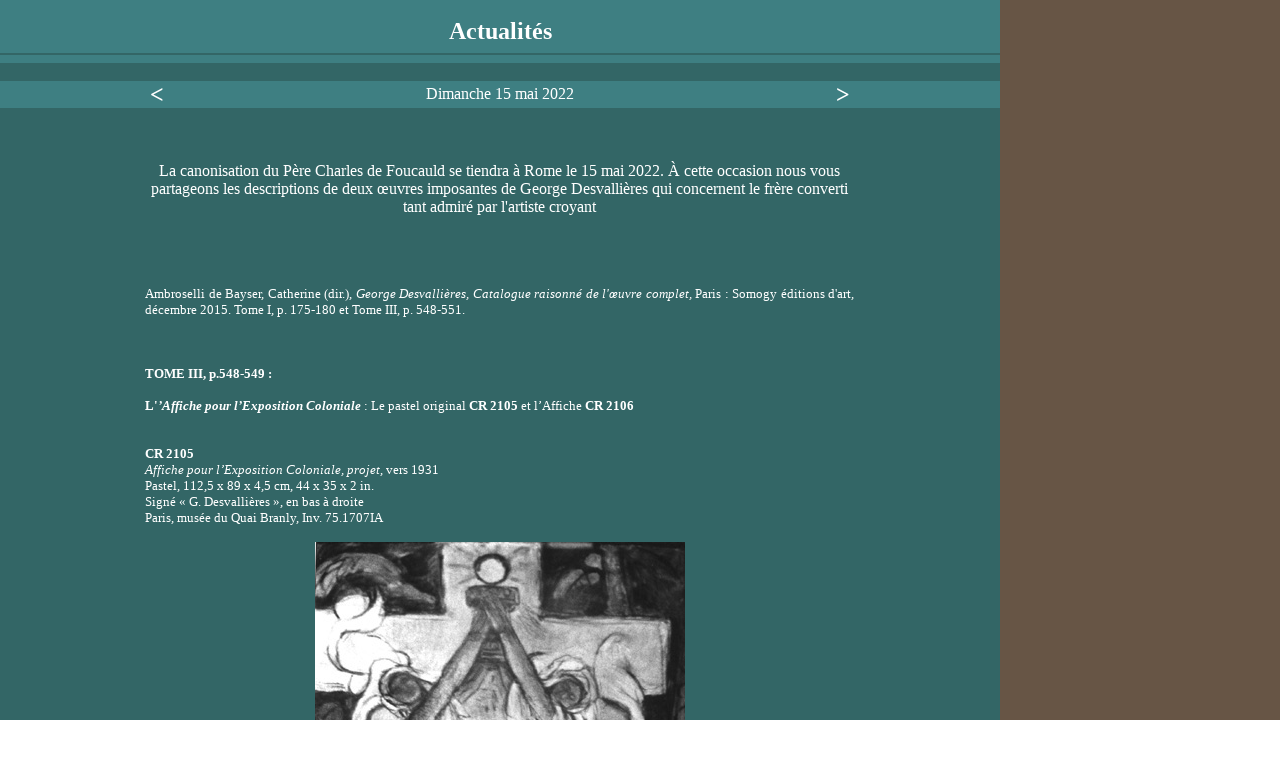

--- FILE ---
content_type: text/html
request_url: http://www.georgedesvallieres.com/actualite2022_05_15.html
body_size: 6514
content:
<!DOCTYPE html PUBLIC "-//W3C//DTD XHTML 1.0 Frameset//EN" 
"http://www.w3.org/TR/xhtml1/DTD/xhtml1-frameset.dtd">
<html xmlns="http://www.w3.org/1999/xhtml">
<head>
<title>Actualit&eacute;s</title>
<meta http-equiv="Content-Type" content="text/html; charset=iso-8859-1"></head>
<body bgcolor="#675545" text="#FFFFFF" leftmargin="0" topmargin="0" marginwidth="0" marginheight="0">

<style type="text/css">
<!--
html,body{
      margin:0;
      padding:0;
      height:100%;
      border:none;
	  background-image:url(IMAGES/background08.png);
	 
   }

a:link {
	text-decoration:none;
	color:#FFFFFF;
}
a:visited {
	text-decoration:none;
	color:#FFFFFF;
}
a:hover {
	text-decoration:none;
	color:#000000;
}
a:active {
	text-decoration:none;
	color:#FFFFFF;
}

.misenforme
{
line-height:20px;
} 
-->
</style>

<table width="1000" height="100%" border="0" cellspacing="0" cellpadding="0" bgcolor="#336666">
  <tr>
    <td valign="top">
        
      
	  
         <table width="1000" border="0" cellspacing="0" cellpadding="0" bgcolor="#3e7f82">
        <tr>
          <td valign="top" >			<div align="center"><br>
                <font face="verdana" size="5"><b>Actualit&eacute;s</b></font></div>
		    <hr align="center" color="#336666"></td>
        </tr>
      </table>
    <table width="1000" border="0" cellpadding="0" cellspacing="0">
      
	  <br>
	  
	  <td valign="middle" width="150" bgcolor="#3e7f82">&nbsp;</td>

	  <td valign="middle" bgcolor="#3e7f82"><font face="verdana" size="5"><a href="actualite2022_10_01.html"><div align="left"><b>&lt;</b></div></a></font>
</td>
	  
	  <td align="center" valign="middle" bgcolor="#3e7f82">
				
				<div align="center"><font face="verdana" size="3">Dimanche 15 mai 2022</font></div>

				
				</td>

<td valign="middle" bgcolor="#3e7f82"><font face="verdana" size="5"><a href="actualite2022_04_14.html"><div align="right"><b>&gt;</b></div></a></font>
</td>
	  	  	<td valign="middle" width="150" bgcolor="#3e7f82">&nbsp;</td>
			

    </table>
	
    
	
	<table width="1000" border="0" cellpadding="0" cellspacing="0">
		 <tr>
		 <td valign="top" width="170">&nbsp;</td>
		 		
				<td> 
				<br><br>

		
		
		


 
	<div align="center">	
	
	<font size="3" face="verdana"><br>

La canonisation du P&egrave;re Charles de Foucauld se tiendra &agrave; Rome le 15 mai 2022. &Agrave; cette occasion nous vous partageons les descriptions de deux &oelig;uvres imposantes de George Desvalli&egrave;res qui concernent le fr&egrave;re converti tant admir&eacute; par l'artiste croyant </font> <br><br></div>
	<br><br>
	

	
<div align="justify">
<font size="2" face="verdana"><br>
Ambroselli de Bayser, Catherine (dir.), <i>George Desvalli&egrave;res, Catalogue raisonn&eacute; de l'&oelig;uvre complet, </i>Paris : Somogy &eacute;ditions d'art, d&eacute;cembre 2015. Tome I, p. 175-180 et Tome III, p. 548-551.<br>
<br><br><br>

<b>TOME III, p.548-549 :</b><br>

<br>

<b>L'<i>&rsquo;Affiche pour l&rsquo;Exposition Coloniale</i></b> : Le pastel original <b>CR&nbsp;2105</b> et l&rsquo;Affiche <b>CR&nbsp;2106</b><br>

<br>
<br>
<b>CR&nbsp;2105</b>
<br><i>Affiche pour l&rsquo;Exposition Coloniale, projet</i>, vers 1931
<br> Pastel, 112,5 x 89 x 4,5 cm, 44 x 35 x 2 in. 
<br>Sign&eacute; &laquo;&nbsp;G. Desvalli&egrave;res&nbsp;&raquo;, en bas &agrave; droite
<br>Paris, mus&eacute;e du Quai Branly, Inv. 75.1707IA<br><br> 
</div>
<div align="center">
<img src="IMAGES/2022_05_15_desvallieres_cr2105.jpg" border="0">
 		</div>
		
<div align="justify">	

<br>
<br>
PROVENANCE Paris, mus&eacute;e des Colonies ; Paris, mus&eacute;e national des Arts d&rsquo;Afrique et d&rsquo;Oc&eacute;anie, fonds historique<br>

<br>

EXPOSITIONS 1931. Paris, galerie Eug&egrave;ne-Druet, 5 &ndash; 1932. Paris, galerie Eug&egrave;ne-Druet (?), sans no, Affiche pour l&rsquo;exposition coloniale
<br><br>

BIBLIOGRAPHIE Mareschal, 13-20 mars 1931, p. 10 &ndash; Charnage, 31 mars 1931, p. 3 &ndash; L&rsquo;&Eacute;toile de l&rsquo;A.E.F., suppl&eacute;ment non pagin&eacute;, 11 avril 1931 &ndash; Bachollet, 1994, repr. p. 58 SOURCES PRIMAIRES Reviers de Mauny, n.d., 16 f&eacute;vrier et 23 avril 1931<br>

<br>

COMMENTAIRE Le p&egrave;re Reviers de Mauny, responsable du Pavillon des Missions pour l&rsquo;Exposition internationale de Paris, inaugur&eacute;e le 6 mai 1931 &agrave; Vincennes, demande &agrave; Desvalli&egrave;res de dessiner une affiche pour les souscriptions. L&rsquo;artiste propose un pastel dont la figure principale est le p&egrave;re de Foucauld. Il fait ensuite savoir au peintre que les autres responsables appr&eacute;cient le projet : &laquo;&nbsp;Hier, j&rsquo;ai donc montr&eacute; votre chef-d&rsquo;&oelig;uvre &agrave; l&rsquo;amiral Lacaze, &agrave; Monseigneur Boucher et &agrave; Monsieur Massin ; ils ont &eacute;t&eacute; &eacute;merveill&eacute;s et tous n&rsquo;ont qu&rsquo;une voix pour vous remercier au nom de tous nos pauvres chers missionnaires dont le p&egrave;re de Foucault est un fr&egrave;re illustre. J&rsquo;ai trouv&eacute; chez Monsieur Tournon, architecte du Pavillon, le m&ecirc;me enthousiasme. Encore une fois, cher Ma&icirc;tre, merci et merci vous avez mis de toute votre &acirc;me dans cette &oelig;uvre et par elle vous entra&icirc;nez les n&ocirc;tres d&rsquo;enthousiasme &ndash; merci &ndash;.&nbsp;&raquo; Il ajoute qu&rsquo;il faudrait adjoindre au projet des inscriptions explicatives : &laquo;&nbsp;Je vous ai fait envoyer quelques notes sur les Colonies &agrave; inscrire, de m&ecirc;me que l&rsquo;appel &agrave; la souscription. Vous excuserez cher Ma&icirc;tre, ces soucis d&rsquo;administration !&nbsp;&raquo; (lettre non dat&eacute;e) Ainsi sera con&ccedil;ue l&rsquo;affiche avec les inscriptions rajout&eacute;es autour par l&rsquo;artiste.<br>

<br>
<br>
<br>
<b>CR&nbsp;2106</b> 
<br><i>Affiche pour l&rsquo;Exposition Coloniale</i>, 1931 
<br>Lithographie couleur, 157,5 x 118 cm, 62 x 46 in. 
<br>Sign&eacute; &laquo;&nbsp;G. Desvalli&egrave;res&nbsp;&raquo;, en bas &agrave; droite 
<br>Inscriptions &agrave; droite et &agrave; gauche de l&rsquo;affiche (voir commentaire) : &laquo;&nbsp;Souscription compte ch&egrave;que postal 1523-24 Banque Lehideux, 3 rue Drouot Paris IXe&nbsp;&raquo;, en bas de l&rsquo;affiche et &laquo;&nbsp;I. M&eacute;lingue&nbsp;&raquo;, en-dessous &agrave; gauche<br>

<br><div align="center">
<img src="IMAGES/2022_05_15_desvallieres_cr2106.jpg" border="0">
 		<br><font size="1" face="verdana">&copy; S&eacute;bert Studio photographes</font>
 		</div>
<br><br>
<br>
BIBLIOGRAPHIE Charnage, 31 mars 1931, p. 3 &ndash; L&rsquo;&Eacute;toile de l&rsquo;A.E.F., suppl&eacute;ment non pagin&eacute;, 11 avril 1931 &ndash; Bachollet, 1994, repr. p. 58 SOURCE PRIMAIRE Ambroselli de Bayser, 8 novembre 2005<br>
<br>

COMMENTAIRE Nous ne connaissons pas le nombre de tirages pour cette affiche r&eacute;alis&eacute;e par l&rsquo;imprimeur M&eacute;lingue &agrave; partir du pastel (CR&nbsp;2105) pr&eacute;sent&eacute; au p&egrave;re Reviers de Mauny. Les inscriptions sont appos&eacute;es autour de la figure du p&egrave;re Charles de Foucauld. Sur l&rsquo;affiche intitul&eacute;e &laquo;&nbsp;Exposition Coloniale&nbsp;&raquo;, encadr&eacute;e par deux anges portant le Saint-Sacrement sur fond de Croix glorieuse, au milieu d&rsquo;une nature exub&eacute;rante repr&eacute;sent&eacute;e par deux immenses palmiers, la figure lumineuse de l&rsquo;ap&ocirc;tre du d&eacute;sert, en pied, rayonne d&rsquo;une douceur toute &eacute;vang&eacute;lique aupr&egrave;s des fid&egrave;les qui le v&eacute;n&egrave;rent &agrave; genoux. Plac&eacute; sur un pi&eacute;destal, la palme de son martyre est pos&eacute;e sur la premi&egrave;re marche. Converti comme lui dans sa jeunesse, l&rsquo;artiste est fascin&eacute; par cette foi capable d&rsquo;aller jusqu&rsquo;au don de la vie et cette humilit&eacute; qu&rsquo;il livre dans ce regard, reflet de son amour de Dieu et de son prochain qui ne font qu&rsquo;un. Desvalli&egrave;res l&rsquo;inscrit de chaque c&ocirc;t&eacute; : &agrave; gauche, &laquo;&nbsp;Pour l&rsquo;Amour de Dieu Venez en aide &agrave; nos missions&nbsp;&raquo; &agrave; droite, &laquo;&nbsp;Pour l&rsquo;Amour du prochain Venez en aide &agrave; nos missions&nbsp;&raquo;. Tout en donnant les moyens concrets d&rsquo;aider, &agrave; travers une inscription situ&eacute;e sous l&rsquo;image, il ajoute de part et d&rsquo;autre les pays concern&eacute;s par &laquo;&nbsp;la Pr&eacute;dication du Christianisme &agrave; toutes les nations&nbsp;&raquo;, th&egrave;me g&eacute;n&eacute;ral de la chapelle de l&rsquo;&eacute;glise des Missions (CR&nbsp;2110).<br>

<br><br>


<div align="center">
****
 		</div>
<br>
<b>Tome III, p. 549-551 :</b><br><br>
<b>Trois fiches sur <i>L&rsquo;Afrique, </i></b>de George Desvalli&egrave;res<i>&nbsp;: </i>deux esquisses <b>CR&nbsp;2107-CR&nbsp;2108</b> et l&rsquo;original <b>CR&nbsp;2110</b> &agrave; l&rsquo;&eacute;glise Notre-Dame des Missions &agrave; &Eacute;pinay-sur-Seine.<br>
<br><br>
<b>CR&nbsp;2107</b>
<br><i> L&rsquo;Afrique, petit croquis</i>, vers 1930 
<br>Gouache et encre sur papier avec plan de l&rsquo;&eacute;glise de profil ron&eacute;ot&eacute;, 27 x 16,5 cm, 11 x 6 in.
<br>Annot&eacute; par l&rsquo;artiste
<br>Paris, collection particuli&egrave;re, 2002<br><br>

<div align="center">
<img src="IMAGES/2022_05_15_desvallieres_cr2107.jpg" border="0">
 		<br></div><br><br>

PROVENANCE Famille de l&rsquo;artiste<br>
<br>
COMMENTAIRE Petite esquisse du panneau de George Desvalli&egrave;res int&eacute;gr&eacute;e dans l&rsquo;architecture de l&rsquo;&eacute;glise du Pavillon des Missions de l&rsquo;Exposition coloniale. Les num&eacute;ros CR&nbsp;2107 &agrave; 2110 r&eacute;pertorient les esquisses et le panneau r&eacute;alis&eacute;s par Desvalli&egrave;res entre 1930 et 1931 pour la d&eacute;coration de l&rsquo;&eacute;glise des Missions inaugur&eacute;e en 1931 (cf. T. I., p. 175).<br>
<br><br><br>

<b>CR&nbsp;2108</b>
<br>L&rsquo;Afrique<i>, esquisse</i>, 1930 
<br>Huile et essence sur papier, 102 x 64 cm, 40 x 25 in. Grand c&ocirc;t&eacute; : 102 x 64 cm et petit c&ocirc;t&eacute; : 84 x 43 cm 
<br>Sign&eacute; dat&eacute;, &laquo;&nbsp;G. Desvalli&egrave;res 1930&nbsp;&raquo;, en bas &agrave; droite 
<br>Paris, collection particuli&egrave;re (par descendance)<br><br>
<div align="center">
<img src="IMAGES/2022_05_15_desvallieres_cr2108.jpg" border="0">
 		<br></div><br><br>

PROVENANCE France, collection du Docteur Chatelin, 1932<br>
<br>
SOURCE PRIMAIRE Chatelin, 12 avril 1932<br>
<br>
COMMENTAIRE Esquisse pr&eacute;paratoire pour le panneau L&rsquo;Afrique compos&eacute; par l&rsquo;artiste pour l&rsquo;&eacute;glise du Pavillon des Missions de l&rsquo;Exposition coloniale. Le docteur Chatelin, ami et amateur du peintre, apr&egrave;s avoir vu l&rsquo;&oelig;uvre s&rsquo;empresse d&rsquo;acqu&eacute;rir cette &laquo;&nbsp;&eacute;mouvante &ldquo; esquisse des Missions &rdquo;&nbsp;&raquo;. Il ajoute : &laquo;&nbsp;Je serai tr&egrave;s heureux d&rsquo;avoir souvent sous mes yeux ce t&eacute;moignage de votre inspiration guid&eacute;e par St Augustin et le P. de Foucauld. Merci&nbsp;&raquo; (Chatelin). Cette note du docteur est int&eacute;ressante &agrave; propos de la mention du grand th&eacute;ologien, saint Augustin, &eacute;v&ecirc;que d&rsquo;Hippone, au nord-est de l&rsquo;Alg&eacute;rie, dont il a parl&eacute; avec son ami &agrave; propos de l&rsquo;&eacute;vang&eacute;lisation de l&rsquo;Afrique.<br>
&nbsp;<br>
<br>
<b>CR&nbsp;2110</b>
<br><i>L&rsquo;Afrique,</i> 1931
<br>Huile sur toile, 750 x 500 cm, 295 x 197 in. 
<br>Epinay-sur-Seine, &eacute;glise Notre-Dame des Missions, 1932<br>

<div align="center">
<br>
<img src="IMAGES/2022_05_15_desvallieres_cr2110.jpg" border="0">
 		<br>George Desvalli&egrave;res, <i>L&rsquo;Afrique</i>, d&eacute;tail, 1931
		<br><font size="1" face="verdana">&copy; Lema&icirc;tre Pascal</font><br>
</div><br><br>
		
PROVENANCE Paris, Pavillon des Missions, Exposition coloniale, 1931<br>
<br>
EXPOSITION 1931. Paris, Exposition coloniale, sans n o, Notre-Dame des Missions. L&rsquo;Afrique<br>
<br>
BIBLIOGRAPHIE M.A., 2 juillet 1931, p. 3 &ndash; Annales de la propagation de la foi et de S t Pierre ap&ocirc;tre, juillet 1931, p. 121 &ndash; L&rsquo;&Eacute;toile de l&rsquo;A.E.F., suppl&eacute;ment non pagin&eacute;, 11 avril 1931 &ndash; Desvalli&egrave;res, G., janvier-f&eacute;vrier-mars 1932, p. 499, repr. p. 500 &ndash; Goyau, 1er ao&ucirc;t 1934, p. 3 &ndash; La Croix, 2 ao&ucirc;t 1934, p. 5 &ndash; R&eacute;gamey, mars-avril 1948, p. 51 SOURCES PRIMAIRES Reviers de Mauny, n.d., 16 f&eacute;vrier et 23 avril 1931 &ndash; Gattegno, 28 f&eacute;vrier 1931 &ndash; No&eacute;, 1er mars 1932 &ndash; Barberis, 31 mars 1933 &ndash; Ambroselli de Bayser, septembre-novembre 2007<br>
<br>

COMMENTAIRE La chapelle des Missions catholiques de l&rsquo;Exposition coloniale internationale, d&eacute;plac&eacute;e &agrave; &Eacute;pinay-sur-Seine en 1932, sous le vocable de Notre-Dame-des-Missions, a &eacute;t&eacute; construite par l&rsquo;architecte Paul Tournon &agrave; l&rsquo;occasion de l&rsquo;exposition qui s&rsquo;est tenue &agrave; Paris de mai &agrave; novembre 1931 sur le site de la Porte Dor&eacute;e, au bois de Vincennes. L&rsquo;architecture de l&rsquo;&eacute;glise &eacute;voque les styles r&eacute;gionaux des possessions fran&ccedil;aises. Finalement, huit millions de visiteurs auront parcouru les all&eacute;es &agrave; la d&eacute;couverte de l&rsquo;empire fran&ccedil;ais. Pour cet &eacute;v&egrave;nement, Desvalli&egrave;res a d&rsquo;ailleurs r&eacute;alis&eacute; une affiche (CR&nbsp;2106) montrant Charles de Foucauld, accompagn&eacute; de deux anges tenant le calice et l&rsquo;hostie devant une Croix glorieuse. Le programme d&eacute;coratif complet de la chapelle est confi&eacute; aux deux ma&icirc;tres des Ateliers d&rsquo;art sacr&eacute; et &agrave; leurs &eacute;l&egrave;ves. Le 6 f&eacute;vrier 1931, le responsable du projet, le p&egrave;re Reviers de Mauny, donne rendez-vous &agrave; Desvalli&egrave;res chez l&rsquo;architecte Paul Tournon pour &laquo;&nbsp;assister de sa haute comp&eacute;tence&nbsp;&raquo; la r&eacute;union sur les maquettes, esquisses et &laquo;&nbsp;en juger&nbsp;&raquo;. Fin f&eacute;vrier, l&rsquo;artiste lui livre sa toile de 7,50 m&egrave;tres sur 5 m&egrave;tres. Le 23 avril, le p&egrave;re Reviers de Mauny le remercie pour l&rsquo;aide qu&rsquo;il lui a fournie depuis le d&eacute;but du chantier, &laquo;&nbsp;&agrave; l&rsquo;&oelig;uvre que nous avons entreprise pour la gloire de nos missionnaires&nbsp;&raquo;. En effet, on doit aux Ateliers les vitraux (Jean H&eacute;bert-Stevens, Andr&eacute; Rinuy, Pauline Peugniez, atelier Barillet, Marguerite Hur&eacute;), les sculptures ornant l&rsquo;int&eacute;rieur du b&acirc;timent (Raymond Delamarre, Anne-Marie Roux, Roger de Villiers), la chronologie de l&rsquo;action des missionnaires sur les murs de la nef, ainsi que les douze grands panneaux de toile maroufl&eacute;e r&eacute;partis de part et d&rsquo;autre de la nef, &agrave; gauche et &agrave; droite du ch&oelig;ur, perpendiculairement aux murs lat&eacute;raux. &Agrave; gauche, Georges Ballot, Paul de Laboulaye, Valentine Reyre, Pauline Peugniez, Charles Plissard et Henri Marret ont repr&eacute;sent&eacute;, dans la continuit&eacute; du panneau de Maurice Denis, des &eacute;pisodes de l&rsquo;&eacute;vang&eacute;lisation de l&rsquo;Europe. &Agrave; droite, aboutissant &agrave; la toile de Desvalli&egrave;res, ce sont les missionnaires des pays lointains qui sont peints par &Eacute;mile Beaume, Lucien Simon, Robert G&eacute;nicot, Henri de Maistre et Raymond Virac. Sur le grand panneau, &agrave; droite du ch&oelig;ur, Desvalli&egrave;res repr&eacute;sente l&rsquo;action des missionnaires en Afrique. Il choisit, comme sur l&rsquo;affiche qu&rsquo;il a imagin&eacute;e pour l&rsquo;exposition, la figure du converti Charles de Foucauld (1858-1916), l&rsquo;ap&ocirc;tre du d&eacute;sert &agrave; l&rsquo;Assekrem, au nord de Tamanrasset en Alg&eacute;rie, qui y a laiss&eacute; sa vie, assassin&eacute; le 1er d&eacute;cembre 1916. Au centre de la composition, sous une Croix blanche monumentale, &agrave; l&rsquo;ombre d&rsquo;un palmier, Monseigneur Lavigerie, cardinal d&rsquo;Alger et de Carthage, engag&eacute; contre l&rsquo;esclavage, b&eacute;nit le continent. Sous sa bienveillance, le p&egrave;re de Foucauld pr&eacute;sente humblement le Saint-Sacrement aux populations locales. Dans L&rsquo;Artisan Liturgique de 1932, Desvalli&egrave;res d&eacute;crit avec enthousiasme la chapelle o&ugrave; chaque artiste a laiss&eacute; s&rsquo;exprimer son talent. &laquo;&nbsp;Faire du bien aux autres en s&rsquo;&eacute;panchant soi-m&ecirc;me, voil&agrave; le fond de notre effort. D&rsquo;ailleurs dans toute cette chapelle, il r&egrave;gne d&eacute;j&agrave; comme une atmosph&egrave;re de fraternit&eacute;, d&rsquo;entraide plastique&nbsp;&raquo;. Il aime &agrave; relever l&rsquo;ing&eacute;niosit&eacute; des uns et des autres, avec son humilit&eacute; habituelle concernant son propre travail, &laquo;&nbsp;L&rsquo;autorit&eacute; que Maurice Denis a mise dans la repr&eacute;sentation de Saint Pierre et Saint Paul ne viendrait-elle pas d&eacute;border heureusement sur les incertitudes ou les n&eacute;gligences involontaires de &ldquo; mon &rdquo; P&egrave;re de Foucauld ?&nbsp;&raquo; (Desvalli&egrave;res, 1932) Pourtant, l&rsquo;historien Georges Goyau &eacute;crira en 1934 : &laquo;&nbsp;Vingt-sept ans apr&egrave;s la messe de Beni-Abb&egrave;s, Lyautey, devenu dans son Maroc le grand Africain, revoyait le P. de Foucauld. Il le revoyait au Pavillon, dans l&rsquo;admirable fresque de Georges [sic] Desvalli&egrave;res, sur laquelle l&rsquo;asc&eacute;tique ap&ocirc;tre offre &agrave; l&rsquo;Afrique l&rsquo;Hostie eucharistique. Et certain matin, on vit se grouper autour du mar&eacute;chal et du commandant m&ecirc;me de l&rsquo;&Eacute;cole militaire de Saint-Cyr, cinq cents Saint-Cyriens en uniforme, venus l&agrave; pour entendre une messe, sous le regard extatique du &ldquo; camarade &rdquo; Foucauld.&nbsp;&raquo; (Goyau)<br>

    <!-- comment -->

		
<br><br>



</font>
</div>

		
		

		 	

 
 
<div align="center">
				<font face="verdana" size="1">Copyright &copy; Catherine Ambroselli de Bayser, mai 2022 | <a href="contact.html" target="z2">Contacts </a>| <a href="javascript:window.parent.location.replace('index.html');">Home</a></font><br><br>
				</div></td>
				
				
				<td valign="top" width="170">&nbsp;</td>		
		
		
		
		
		 </td>
		         
      </tr>
    </table>
      </tr>
    </table>
    
	

	  
</body>
</html>